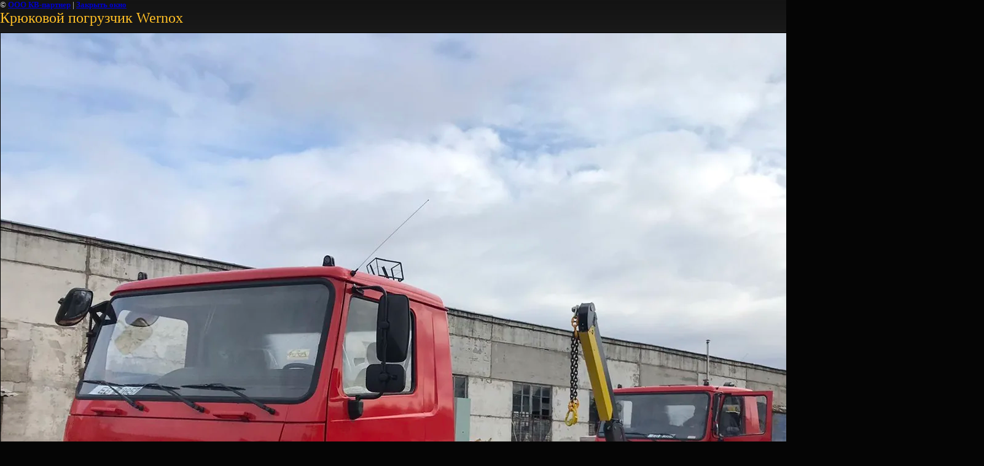

--- FILE ---
content_type: text/html; charset=utf-8
request_url: https://kv-partner.com/fotogalereya/image/wernox-8-5-2
body_size: 1940
content:
<html>
<head>
<link rel='stylesheet' type='text/css' href='/shared/highslide-4.1.13/highslide.min.css'/>
<script type='text/javascript' src='/shared/highslide-4.1.13/highslide.packed.js'></script>
<script type='text/javascript'>
hs.graphicsDir = '/shared/highslide-4.1.13/graphics/';
hs.outlineType = null;
hs.showCredits = false;
hs.lang={cssDirection:'ltr',loadingText:'Загрузка...',loadingTitle:'Кликните чтобы отменить',focusTitle:'Нажмите чтобы перенести вперёд',fullExpandTitle:'Увеличить',fullExpandText:'Полноэкранный',previousText:'Предыдущий',previousTitle:'Назад (стрелка влево)',nextText:'Далее',nextTitle:'Далее (стрелка вправо)',moveTitle:'Передвинуть',moveText:'Передвинуть',closeText:'Закрыть',closeTitle:'Закрыть (Esc)',resizeTitle:'Восстановить размер',playText:'Слайд-шоу',playTitle:'Слайд-шоу (пробел)',pauseText:'Пауза',pauseTitle:'Приостановить слайд-шоу (пробел)',number:'Изображение %1/%2',restoreTitle:'Нажмите чтобы посмотреть картинку, используйте мышь для перетаскивания. Используйте клавиши вперёд и назад'};</script>

            <!-- 46b9544ffa2e5e73c3c971fe2ede35a5 -->
            <script src='/shared/s3/js/lang/ru.js'></script>
            <script src='/shared/s3/js/common.min.js'></script>
        <link rel='stylesheet' type='text/css' href='/shared/s3/css/calendar.css' /><link rel="icon" href="/favicon.ico" type="image/x-icon">

<!--s3_goal-->
<script src="/g/s3/goal/1.0.0/s3.goal.js"></script>
<script>new s3.Goal({map:{"12004":{"goal_id":"12004","object_id":"876204","event":"submit","system":"metrika","label":"Price","code":"anketa"},"12204":{"goal_id":"12204","object_id":"876404","event":"submit","system":"metrika","label":"Lizing","code":"anketa"},"12404":{"goal_id":"12404","object_id":"876204","event":"submit","system":"analytics","label":"Price","code":"anketa"},"12604":{"goal_id":"12604","object_id":"876404","event":"submit","system":"analytics","label":"Lizing","code":"anketa"}}, goals: [], ecommerce:[]});</script>
<!--/s3_goal-->
<title>Крюковой погрузчик Wernox | Фотогалерея техники КВ-партнер</title>
<link href="/t/v747/images/styles.css" rel="stylesheet" type="text/css">
<meta name="description" content="Крюковой погрузчик Wernox | Фотогалерея">
<meta name="keywords" content="Крюковой погрузчик Wernox | Фотогалерея">
<meta name="robots" content="all"/>
<meta name="revisit-after" content="31 days">
<meta http-equiv="Content-Type" content="text/html; charset=UTF-8">
<meta name="viewport" content="width=device-width, height=device-height, initial-scale=1.0, maximum-scale=1.0, user-scalable=no">
</head>

<body bgcolor="#ffffff" text="#000000">

<style>
body, td { font-size:13px; font-family:verdana; }
a.back { font-weight: bold; color: #0000cc; text-decoration: underline; }
</style>


&copy; <a class="back" href="http://kv-partner.com/">ООО КВ-партнер</a> | <a class="back" href="javascript:window.close();">Закрыть окно</a> 

<h3>Крюковой погрузчик Wernox</h3>

<img style="border: 1px solid black" src="/d/wernox-85-2.jpg">

<br><br clear=all>



<br><br clear=all>

&copy; <a class="back" href="http://kv-partner.com/">ООО КВ-партнер</a>
<br><br clear=all>


<!-- assets.bottom -->
<!-- </noscript></script></style> -->
<script src="/my/s3/js/site.min.js?1768462484" ></script>
<script src="/my/s3/js/site/defender.min.js?1768462484" ></script>
<script src="https://cp.onicon.ru/loader/5225c5a272d22c1261000635.js" data-auto async></script>
<script >/*<![CDATA[*/
var megacounter_key="5b43b0da7851986bafb645113e3956d4";
(function(d){
    var s = d.createElement("script");
    s.src = "//counter.megagroup.ru/loader.js?"+new Date().getTime();
    s.async = true;
    d.getElementsByTagName("head")[0].appendChild(s);
})(document);
/*]]>*/</script>
<script >/*<![CDATA[*/
$ite.start({"sid":96788,"vid":97191,"aid":6810,"stid":1,"cp":24,"active":true,"domain":"kv-partner.com","lang":"ru","trusted":false,"debug":false,"captcha":3});
/*]]>*/</script>
<!-- /assets.bottom -->
</body>
</html>

--- FILE ---
content_type: text/css
request_url: https://kv-partner.com/t/v747/images/styles.css
body_size: 3128
content:
@charset "utf-8";
/* CSS Document */

html, body {margin:0px;	padding:0px; position:relative; height:100%;}
body, td {font:normal 13px Arial, Helvetica, sans-serif; color:#efefef;}
body {background:#050505 url(top_bg.jpg) top repeat-x;}

a {color:#ffbf26; text-decoration:none;}
a:hover {color:#ffbf26; text-decoration:underline;}

a img {border-color:#000000}

h1,h2,h3,h4,h5,h6 {margin:0px 0px 10px 0px; padding:0px; color:#ffbf26; font-family:Georgia, "Times New Roman", Times, serif; font-weight:normal;}
h1 {font-size:33px; margin:0px 0px 15px 0px;}
h2 {font-size:26px;}
h3 {font-size:24px;}
h4 {font-size:22px;}
h5,h6 {font-size:20px;}

div.block_top {
	position:absolute;
	right:89px;
	top:0px;
}

.cont {
	float:right;
	font:normal 11px/17px Arial, Helvetica, sans-serif;
	text-align:right;
	color:#fffdb8;
	padding:0px 17px 0px 0px;
	margin:16px 0px 0px 0px;
	display:block;
}
.cont a {color:#fffdb8; text-decoration:none;}
.cont a:hover {color:#fffdb8; text-decoration:underline;}

/*-поиск-*/
div.search_bg {
	float:right;
	background:url(search.png) left top no-repeat;
	width:239px;
	height:66px;
	text-align:left;
}

.search_text {
	font:bold 11px Arial, Helvetica, sans-serif;
	text-transform:none;
	color:#313131;
	padding:0px 0px 0px 15px;
	margin:14px 0px 0px 0px;
	clear:both;
}

form.search_form {
	float:left;
	display:inline;
	
	padding:0px 0px 0px 4px;
	margin:0px 0px 0px 20px;
	vertical-align:top;
}
input.inp {
	border-collapse:collapse;
	border:none;
	padding:0px;
	margin:2px 0px 0px 0px;
	width:179px;
	background:transparent;
	color:#313131;
}
input.submit {
	border-collapse:collapse;
	vertical-align:top;
	border:none;
	padding:0px;
	margin:0px;
	width:24px;
	height:20px;
	cursor:pointer;
	background:transparent;
}
/*--*/

.tab_wrap {
	width:100%;
	height:100%;
	padding:0px;
	margin:0px 0px -102px 0px;
	background:url(main_pic.jpg) top left no-repeat;
}
.td_wrap {
	vertical-align:top;
	text-align:center;
	padding:0px 0px 102px 0px;
	margin:0px;
	width:90%;
}

.head {
	clear:both;
	height:281px;
	padding:0px;
	margin:0px;
}

/*-верхнее меню-*/
#menu2 {
	font:normal 11px Tahoma, Arial, Helvetica, sans-serif;
	text-transform:uppercase;
	text-align:right;
	list-style:none;
	padding:66px 0px 0 0;
	margin:0px;
	clear:both;
	height:29px;
	float:right;
}
#menu2 li {
	float:left;
	padding:0px;
	margin:0px;
	background:url(menu-top-hr.png) left top no-repeat;
}

#menu2 li a {
	display:block;
	text-decoration:none;
	padding:14px 18px 2px 18px;
	color:#ffbf26;
	
}
#menu2 li a:hover {
	color:#ffbf26;
	text-decoration:none;
	background:url(menu-top-hover.png) left 18px no-repeat;
}
/*--*/

.left_c {
	vertical-align:top;
	text-align:center;
	padding:0px;
	margin:0px;
	width:262px;
}

.left_r {
	vertical-align:top;
	text-align:center;
	padding:0px;
	margin:0px;
	width:262px;
}

/*-главное меню-*/
#menu {
	font:bold 13px Arial, Helvetica, sans-serif;
	text-transform:none;
	text-align:center;
	list-style:none;
	padding:24px 0px 30px 0px;
	margin:0px;
}
#menu li {
	width:224px;
	text-align:left;
	padding:0px;
	margin:0px auto 3px auto;
	background:url(menu_bg.png) left repeat-y;
}
#menu li a {
	display:block;
	text-decoration:none;
	color:#ffbf26;
	padding:5px 10px 5px 17px;
}
#menu li a:hover {color:#ffbf26; text-decoration:underline;}
/*--*/

.bodycontent {
	vertical-align:top;
	text-align:left;
	padding:0px 14px 52px 14px;
	margin:0px;
}

.tab_footer {
	width:100%;
	height:102px;
	background:#060009;
	padding:0px;
	margin:0px;
}
.td_footer {
	vertical-align:top;
	text-align:center;
	padding:0px;
	margin:0px;
	width:90%;
	background:url(bottom.gif) top repeat-x;
}

img.spacer {border-collapse:collapse; border:none; padding:0px; margin:0px auto; width:980px; height:1px; clear:both; display:block;}

div.div_bot1 {
	float:left;
	display:inline;
	margin:31px 0px 0px 49px;
	text-align:right;
}
div.div_bot2 {
	float:right;
	display:inline;
	margin:31px 56px 0px 0px;
	text-align:right;
}

.copy {background:url(mega.gif) right no-repeat; padding:8px 42px 8px 0px; margin:0px 0px 20px 0px;}
span.copyright {font-family:Arial; font-size:11px; color:#413d44;}
span.copyright a {font-family:Arial; font-size:11px; color:#413d44;}
span.copyright a:hover {font-family:Arial; font-size:11px; color:#413d44;}

.tit {
	font-family:Tahoma;
	font-size:9px;
	font-weight:bold;	
	color:#2e2930;
}
.tit a {color:#2e2930; text-decoration:none}
.tit a:hover {color:#2e2930; text-decoration:none}

.small { 
	font-family:Arial;
	font-size:11px;	
	color:#413d44;
	margin:0px 0px 10px 0px;			
}


/* TABLES */


table.table0 td p,table.table1 td p,table.table2 td p {padding:0; margin:0;}

table.table0 { border-collapse:collapse;}
table.table0 td { padding:5px; border: none}

table.table1 { border-collapse:collapse;}
table.table1 tr:hover {background: #2c2c2c}
table.table1 td { padding:5px; border: 1px solid #91949a;}

table.table2 { border-collapse:collapse;}
table.table2 tr:hover {background: #2c2c2c}
table.table2 td { padding:5px; border: 1px solid #91949a;}
table.table2 th { padding:8px 5px; border: 1px solid #fff; background:#4d4d4d; color:#fff; text-align:left;}



/* SHOP START */

#shop-added { display:none; z-index:10000; padding:5px; border:1px solid #666; font: bold 12px Arial, sans-serif; position:absolute; left:0px; top: 0px; background-color:#FFFFCC; color: #cc0000 }

/* Таблица корзины с товарами */

table.table_shop { border-collapse:collapse;}
table.table_shop tr:hover {background: #e0e0e0}
table.table_shop td { padding:5px; border-bottom: 1px solid #91949a;}
table.table_shop th { padding:8px 12px; border: 1px solid #fff; background:#f0c558; color:#fff; text-align:left;}

/* SHOP PRODUCT */

.goods { width:233px; float:left; position:relative; margin:5px; padding-bottom:14px;}

.goods img {  float:left; /*border: 1px solid #ccc; padding:14px 0 0 7px;*/}
.goods p { padding:0; margin:0;}

.goods .id {	font: normal 11px Arial, Helvetica, sans-serif;	color:#666;	position:absolute;	left: 141px; top: 32px;}
.goods .id span{ color:#999}

.goods .more {	font: normal 11px Arial, Helvetica, sans-serif;	position: absolute;	left: 141px; top: 77px;}
.goods .more a { color:#303030; text-decoration:underline;}
.goods .more a:hover { color:#0b51bb; text-decoration:underline;} 

.goods .name { padding:9px; font: bold 12px Arial, Helvetica, sans-serif; height:25px; margin:0;}
.goods .name a { color:#0b51bb; text-decoration:underline}
.goods .name a:hover{ color:#0b51bb; text-decoration:underline}

.goods .discrip {margin:12px 9px; font: normal 11px Arial, Helvetica, sans-serif; color:#282828; height:70px; overflow:hidden; display:block}

.goods form { background:url(price.jpg) center no-repeat;}
.goods form .price{ font: bold 13px Arial, Helvetica, sans-serif; color:#010101; width:142px; height:23px; padding-top:5px; float:left; text-align:center;}
.goods form .price b { font-size:20px;}

.goods input.addtocart {cursor:pointer; background:url(addtocart.gif) no-repeat left center; width:81px; height:33px; border:none; padding:0; margin:0}

/* SHOP PRODUCT lable NEW! */

.goodsnew { width:233px; float:left; position:relative; margin:5px; padding-bottom:14px; background:url(new.jpg) top left no-repeat}

.goodsnew img { padding:14px 0 0 7px; float:left; /*border: 1px solid #ccc;*/}

.goodsnew p { padding:0; margin:0;}

.goodsnew .id {	font: normal 11px Arial, Helvetica, sans-serif;	color:#666;	position:absolute;	left: 141px; top: 32px;}
.goodsnew .id span{ color:#999}

.goodsnew .more {	font: normal 11px Arial, Helvetica, sans-serif;	position: absolute;	left: 141px; top: 77px;}
.goodsnew .more a { color:#dc1200; text-decoration:underline;}
.goodsnew .more a:hover { color:#dc1200; text-decoration:underline;} 

.goodsnew .name { padding:9px; font: bold 12px Arial, Helvetica, sans-serif; height:25px; margin:0;}
.goodsnew .name a { color:#dc1200; text-decoration:underline} 
.goodsnew .name a:hover{ color:#dc1200; text-decoration:underline}

.goodsnew .discrip {margin:12px 9px; font: normal 11px Arial, Helvetica, sans-serif; color:#282828; height:70px; overflow:hidden; display:block}

.goodsnew form { background:url(price_new.jpg) center no-repeat;}
.goodsnew form .price{ font: bold 13px Arial, Helvetica, sans-serif; color:#fff; width:142px; height:23px; padding-top:5px; float:left; text-align:center;}
.goodsnew form .price b { font-size:20px;}

.goodsnew input.addtocart {cursor:pointer; background:url(addtocart.gif) no-repeat left center; width:81px; height:33px; border:none; padding:0; margin:0}

/* Описание товара */

.gdetail {width:170px; position:absolute; z-index:1000; margin:7px 20px 7px 7px; background:url(gdetail.jpg) top left no-repeat}
.gdetail img { padding:0 23px;}
.gdetail p { text-align:center;}
.gdetail p b{ color:#f00;}

.gdetail .number { width:24px; height:22px; background:url(col.gif) no-repeat; border: none; font: bold 13px Arial, Helvetica, sans-serif; text-align:center;}

.gdetail form { padding:0; margin:0;}
.gdetail form .detprice{ font: bold 13px Arial, Helvetica, sans-serif; color:#000; width: auto; height:23px; padding:5px 0 10px; text-align:center; background:url(detprice.gif) top center no-repeat;}
.gdetail form .detprice b { font-size:20px;}
.bt_add {cursor:pointer; background:url(add.gif) no-repeat left center; width:126px; height:33px; border:none; padding:0; margin:0}


/* детали товара справа*/

.detail_right {position:relative; padding: 7px 7px 7px 195px;}

.detail_right h1 { font: normal 18px Arial, Helvetica, sans-serif; color:#333; padding:10px 0; margin:0;}

.detail_right .id {font: normal 11px Arial, Helvetica, sans-serif; color:#666;}
.detail_right .id span {color:#999}

.detail_right .discrip {margin:20px 0px; font: normal 11px Arial, Helvetica, sans-serif; color:#282828; display:block;}

/* ХЛЕБНЫЕ КРОШКИ */
.dpath {color: #7c7c7c;	font-size: 11px; padding:5px 0;}
.dpath a {color:#d13f32; text-decoration:underline;}
.dpath a:hover {color:#d13f32;text-decoration:underline;}

.news {
  text-align: left;
  background: #0d0b09;
  border-radius: 5px;
  color: #fff;
  padding: 10px 20px;
  width: 184px;
  margin: 0 auto 30px auto;
  border: 1px solid #212520;
}

.news .name {
  font: bold 16px arial;
  color: #fff;
  padding: 10px 0 12px 0;
}

.news .name .all-news {
  font: normal 12px arial;
  display: inline-block;
  margin: 0 0 0 5px;
}

.news .for .date {
   background: none repeat scroll 0 0 #ffbf22;
    color: #000;
    display: inline-block;
    font-size: 11px;
    padding: 2px 8px;
    margin: 12px 0 0 0;
    font-weight: bold;
}

.news .for img {
  display: none;
}

.news .for img.pica {
  margin: 8px 0;
  max-width: 180px;
  height: auto;
  display: block;
}

.news .for .title {
  display: inline-block;
  margin: 8px 0;
}

.news p {
  margin: 0;
}

--- FILE ---
content_type: text/javascript
request_url: https://counter.megagroup.ru/5b43b0da7851986bafb645113e3956d4.js?r=&s=1280*720*24&u=https%3A%2F%2Fkv-partner.com%2Ffotogalereya%2Fimage%2Fwernox-8-5-2&t=%D0%9A%D1%80%D1%8E%D0%BA%D0%BE%D0%B2%D0%BE%D0%B9%20%D0%BF%D0%BE%D0%B3%D1%80%D1%83%D0%B7%D1%87%D0%B8%D0%BA%20Wernox%20%7C%20%D0%A4%D0%BE%D1%82%D0%BE%D0%B3%D0%B0%D0%BB%D0%B5%D1%80%D0%B5%D1%8F%20%D1%82%D0%B5%D1%85%D0%BD%D0%B8%D0%BA%D0%B8%20%D0%9A%D0%92-%D0%BF%D0%B0%D1%80%D1%82%D0%BD%D0%B5%D1%80&fv=0,0&en=1&rld=0&fr=0&callback=_sntnl1768667179476&1768667179476
body_size: 87
content:
//:1
_sntnl1768667179476({date:"Sat, 17 Jan 2026 16:26:19 GMT", res:"1"})